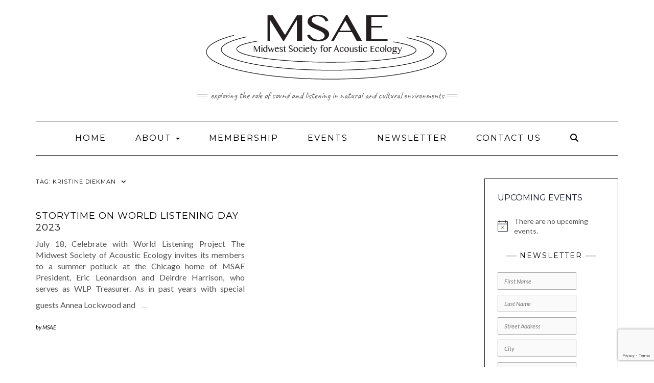

--- FILE ---
content_type: text/html; charset=utf-8
request_url: https://www.google.com/recaptcha/api2/anchor?ar=1&k=6LfHESIqAAAAAJrHumeld1CTSd7mbITTEmNUBbvU&co=aHR0cHM6Ly9td3NhZS5vcmc6NDQz&hl=en&v=PoyoqOPhxBO7pBk68S4YbpHZ&size=invisible&anchor-ms=20000&execute-ms=30000&cb=hf6bu3hx92do
body_size: 48430
content:
<!DOCTYPE HTML><html dir="ltr" lang="en"><head><meta http-equiv="Content-Type" content="text/html; charset=UTF-8">
<meta http-equiv="X-UA-Compatible" content="IE=edge">
<title>reCAPTCHA</title>
<style type="text/css">
/* cyrillic-ext */
@font-face {
  font-family: 'Roboto';
  font-style: normal;
  font-weight: 400;
  font-stretch: 100%;
  src: url(//fonts.gstatic.com/s/roboto/v48/KFO7CnqEu92Fr1ME7kSn66aGLdTylUAMa3GUBHMdazTgWw.woff2) format('woff2');
  unicode-range: U+0460-052F, U+1C80-1C8A, U+20B4, U+2DE0-2DFF, U+A640-A69F, U+FE2E-FE2F;
}
/* cyrillic */
@font-face {
  font-family: 'Roboto';
  font-style: normal;
  font-weight: 400;
  font-stretch: 100%;
  src: url(//fonts.gstatic.com/s/roboto/v48/KFO7CnqEu92Fr1ME7kSn66aGLdTylUAMa3iUBHMdazTgWw.woff2) format('woff2');
  unicode-range: U+0301, U+0400-045F, U+0490-0491, U+04B0-04B1, U+2116;
}
/* greek-ext */
@font-face {
  font-family: 'Roboto';
  font-style: normal;
  font-weight: 400;
  font-stretch: 100%;
  src: url(//fonts.gstatic.com/s/roboto/v48/KFO7CnqEu92Fr1ME7kSn66aGLdTylUAMa3CUBHMdazTgWw.woff2) format('woff2');
  unicode-range: U+1F00-1FFF;
}
/* greek */
@font-face {
  font-family: 'Roboto';
  font-style: normal;
  font-weight: 400;
  font-stretch: 100%;
  src: url(//fonts.gstatic.com/s/roboto/v48/KFO7CnqEu92Fr1ME7kSn66aGLdTylUAMa3-UBHMdazTgWw.woff2) format('woff2');
  unicode-range: U+0370-0377, U+037A-037F, U+0384-038A, U+038C, U+038E-03A1, U+03A3-03FF;
}
/* math */
@font-face {
  font-family: 'Roboto';
  font-style: normal;
  font-weight: 400;
  font-stretch: 100%;
  src: url(//fonts.gstatic.com/s/roboto/v48/KFO7CnqEu92Fr1ME7kSn66aGLdTylUAMawCUBHMdazTgWw.woff2) format('woff2');
  unicode-range: U+0302-0303, U+0305, U+0307-0308, U+0310, U+0312, U+0315, U+031A, U+0326-0327, U+032C, U+032F-0330, U+0332-0333, U+0338, U+033A, U+0346, U+034D, U+0391-03A1, U+03A3-03A9, U+03B1-03C9, U+03D1, U+03D5-03D6, U+03F0-03F1, U+03F4-03F5, U+2016-2017, U+2034-2038, U+203C, U+2040, U+2043, U+2047, U+2050, U+2057, U+205F, U+2070-2071, U+2074-208E, U+2090-209C, U+20D0-20DC, U+20E1, U+20E5-20EF, U+2100-2112, U+2114-2115, U+2117-2121, U+2123-214F, U+2190, U+2192, U+2194-21AE, U+21B0-21E5, U+21F1-21F2, U+21F4-2211, U+2213-2214, U+2216-22FF, U+2308-230B, U+2310, U+2319, U+231C-2321, U+2336-237A, U+237C, U+2395, U+239B-23B7, U+23D0, U+23DC-23E1, U+2474-2475, U+25AF, U+25B3, U+25B7, U+25BD, U+25C1, U+25CA, U+25CC, U+25FB, U+266D-266F, U+27C0-27FF, U+2900-2AFF, U+2B0E-2B11, U+2B30-2B4C, U+2BFE, U+3030, U+FF5B, U+FF5D, U+1D400-1D7FF, U+1EE00-1EEFF;
}
/* symbols */
@font-face {
  font-family: 'Roboto';
  font-style: normal;
  font-weight: 400;
  font-stretch: 100%;
  src: url(//fonts.gstatic.com/s/roboto/v48/KFO7CnqEu92Fr1ME7kSn66aGLdTylUAMaxKUBHMdazTgWw.woff2) format('woff2');
  unicode-range: U+0001-000C, U+000E-001F, U+007F-009F, U+20DD-20E0, U+20E2-20E4, U+2150-218F, U+2190, U+2192, U+2194-2199, U+21AF, U+21E6-21F0, U+21F3, U+2218-2219, U+2299, U+22C4-22C6, U+2300-243F, U+2440-244A, U+2460-24FF, U+25A0-27BF, U+2800-28FF, U+2921-2922, U+2981, U+29BF, U+29EB, U+2B00-2BFF, U+4DC0-4DFF, U+FFF9-FFFB, U+10140-1018E, U+10190-1019C, U+101A0, U+101D0-101FD, U+102E0-102FB, U+10E60-10E7E, U+1D2C0-1D2D3, U+1D2E0-1D37F, U+1F000-1F0FF, U+1F100-1F1AD, U+1F1E6-1F1FF, U+1F30D-1F30F, U+1F315, U+1F31C, U+1F31E, U+1F320-1F32C, U+1F336, U+1F378, U+1F37D, U+1F382, U+1F393-1F39F, U+1F3A7-1F3A8, U+1F3AC-1F3AF, U+1F3C2, U+1F3C4-1F3C6, U+1F3CA-1F3CE, U+1F3D4-1F3E0, U+1F3ED, U+1F3F1-1F3F3, U+1F3F5-1F3F7, U+1F408, U+1F415, U+1F41F, U+1F426, U+1F43F, U+1F441-1F442, U+1F444, U+1F446-1F449, U+1F44C-1F44E, U+1F453, U+1F46A, U+1F47D, U+1F4A3, U+1F4B0, U+1F4B3, U+1F4B9, U+1F4BB, U+1F4BF, U+1F4C8-1F4CB, U+1F4D6, U+1F4DA, U+1F4DF, U+1F4E3-1F4E6, U+1F4EA-1F4ED, U+1F4F7, U+1F4F9-1F4FB, U+1F4FD-1F4FE, U+1F503, U+1F507-1F50B, U+1F50D, U+1F512-1F513, U+1F53E-1F54A, U+1F54F-1F5FA, U+1F610, U+1F650-1F67F, U+1F687, U+1F68D, U+1F691, U+1F694, U+1F698, U+1F6AD, U+1F6B2, U+1F6B9-1F6BA, U+1F6BC, U+1F6C6-1F6CF, U+1F6D3-1F6D7, U+1F6E0-1F6EA, U+1F6F0-1F6F3, U+1F6F7-1F6FC, U+1F700-1F7FF, U+1F800-1F80B, U+1F810-1F847, U+1F850-1F859, U+1F860-1F887, U+1F890-1F8AD, U+1F8B0-1F8BB, U+1F8C0-1F8C1, U+1F900-1F90B, U+1F93B, U+1F946, U+1F984, U+1F996, U+1F9E9, U+1FA00-1FA6F, U+1FA70-1FA7C, U+1FA80-1FA89, U+1FA8F-1FAC6, U+1FACE-1FADC, U+1FADF-1FAE9, U+1FAF0-1FAF8, U+1FB00-1FBFF;
}
/* vietnamese */
@font-face {
  font-family: 'Roboto';
  font-style: normal;
  font-weight: 400;
  font-stretch: 100%;
  src: url(//fonts.gstatic.com/s/roboto/v48/KFO7CnqEu92Fr1ME7kSn66aGLdTylUAMa3OUBHMdazTgWw.woff2) format('woff2');
  unicode-range: U+0102-0103, U+0110-0111, U+0128-0129, U+0168-0169, U+01A0-01A1, U+01AF-01B0, U+0300-0301, U+0303-0304, U+0308-0309, U+0323, U+0329, U+1EA0-1EF9, U+20AB;
}
/* latin-ext */
@font-face {
  font-family: 'Roboto';
  font-style: normal;
  font-weight: 400;
  font-stretch: 100%;
  src: url(//fonts.gstatic.com/s/roboto/v48/KFO7CnqEu92Fr1ME7kSn66aGLdTylUAMa3KUBHMdazTgWw.woff2) format('woff2');
  unicode-range: U+0100-02BA, U+02BD-02C5, U+02C7-02CC, U+02CE-02D7, U+02DD-02FF, U+0304, U+0308, U+0329, U+1D00-1DBF, U+1E00-1E9F, U+1EF2-1EFF, U+2020, U+20A0-20AB, U+20AD-20C0, U+2113, U+2C60-2C7F, U+A720-A7FF;
}
/* latin */
@font-face {
  font-family: 'Roboto';
  font-style: normal;
  font-weight: 400;
  font-stretch: 100%;
  src: url(//fonts.gstatic.com/s/roboto/v48/KFO7CnqEu92Fr1ME7kSn66aGLdTylUAMa3yUBHMdazQ.woff2) format('woff2');
  unicode-range: U+0000-00FF, U+0131, U+0152-0153, U+02BB-02BC, U+02C6, U+02DA, U+02DC, U+0304, U+0308, U+0329, U+2000-206F, U+20AC, U+2122, U+2191, U+2193, U+2212, U+2215, U+FEFF, U+FFFD;
}
/* cyrillic-ext */
@font-face {
  font-family: 'Roboto';
  font-style: normal;
  font-weight: 500;
  font-stretch: 100%;
  src: url(//fonts.gstatic.com/s/roboto/v48/KFO7CnqEu92Fr1ME7kSn66aGLdTylUAMa3GUBHMdazTgWw.woff2) format('woff2');
  unicode-range: U+0460-052F, U+1C80-1C8A, U+20B4, U+2DE0-2DFF, U+A640-A69F, U+FE2E-FE2F;
}
/* cyrillic */
@font-face {
  font-family: 'Roboto';
  font-style: normal;
  font-weight: 500;
  font-stretch: 100%;
  src: url(//fonts.gstatic.com/s/roboto/v48/KFO7CnqEu92Fr1ME7kSn66aGLdTylUAMa3iUBHMdazTgWw.woff2) format('woff2');
  unicode-range: U+0301, U+0400-045F, U+0490-0491, U+04B0-04B1, U+2116;
}
/* greek-ext */
@font-face {
  font-family: 'Roboto';
  font-style: normal;
  font-weight: 500;
  font-stretch: 100%;
  src: url(//fonts.gstatic.com/s/roboto/v48/KFO7CnqEu92Fr1ME7kSn66aGLdTylUAMa3CUBHMdazTgWw.woff2) format('woff2');
  unicode-range: U+1F00-1FFF;
}
/* greek */
@font-face {
  font-family: 'Roboto';
  font-style: normal;
  font-weight: 500;
  font-stretch: 100%;
  src: url(//fonts.gstatic.com/s/roboto/v48/KFO7CnqEu92Fr1ME7kSn66aGLdTylUAMa3-UBHMdazTgWw.woff2) format('woff2');
  unicode-range: U+0370-0377, U+037A-037F, U+0384-038A, U+038C, U+038E-03A1, U+03A3-03FF;
}
/* math */
@font-face {
  font-family: 'Roboto';
  font-style: normal;
  font-weight: 500;
  font-stretch: 100%;
  src: url(//fonts.gstatic.com/s/roboto/v48/KFO7CnqEu92Fr1ME7kSn66aGLdTylUAMawCUBHMdazTgWw.woff2) format('woff2');
  unicode-range: U+0302-0303, U+0305, U+0307-0308, U+0310, U+0312, U+0315, U+031A, U+0326-0327, U+032C, U+032F-0330, U+0332-0333, U+0338, U+033A, U+0346, U+034D, U+0391-03A1, U+03A3-03A9, U+03B1-03C9, U+03D1, U+03D5-03D6, U+03F0-03F1, U+03F4-03F5, U+2016-2017, U+2034-2038, U+203C, U+2040, U+2043, U+2047, U+2050, U+2057, U+205F, U+2070-2071, U+2074-208E, U+2090-209C, U+20D0-20DC, U+20E1, U+20E5-20EF, U+2100-2112, U+2114-2115, U+2117-2121, U+2123-214F, U+2190, U+2192, U+2194-21AE, U+21B0-21E5, U+21F1-21F2, U+21F4-2211, U+2213-2214, U+2216-22FF, U+2308-230B, U+2310, U+2319, U+231C-2321, U+2336-237A, U+237C, U+2395, U+239B-23B7, U+23D0, U+23DC-23E1, U+2474-2475, U+25AF, U+25B3, U+25B7, U+25BD, U+25C1, U+25CA, U+25CC, U+25FB, U+266D-266F, U+27C0-27FF, U+2900-2AFF, U+2B0E-2B11, U+2B30-2B4C, U+2BFE, U+3030, U+FF5B, U+FF5D, U+1D400-1D7FF, U+1EE00-1EEFF;
}
/* symbols */
@font-face {
  font-family: 'Roboto';
  font-style: normal;
  font-weight: 500;
  font-stretch: 100%;
  src: url(//fonts.gstatic.com/s/roboto/v48/KFO7CnqEu92Fr1ME7kSn66aGLdTylUAMaxKUBHMdazTgWw.woff2) format('woff2');
  unicode-range: U+0001-000C, U+000E-001F, U+007F-009F, U+20DD-20E0, U+20E2-20E4, U+2150-218F, U+2190, U+2192, U+2194-2199, U+21AF, U+21E6-21F0, U+21F3, U+2218-2219, U+2299, U+22C4-22C6, U+2300-243F, U+2440-244A, U+2460-24FF, U+25A0-27BF, U+2800-28FF, U+2921-2922, U+2981, U+29BF, U+29EB, U+2B00-2BFF, U+4DC0-4DFF, U+FFF9-FFFB, U+10140-1018E, U+10190-1019C, U+101A0, U+101D0-101FD, U+102E0-102FB, U+10E60-10E7E, U+1D2C0-1D2D3, U+1D2E0-1D37F, U+1F000-1F0FF, U+1F100-1F1AD, U+1F1E6-1F1FF, U+1F30D-1F30F, U+1F315, U+1F31C, U+1F31E, U+1F320-1F32C, U+1F336, U+1F378, U+1F37D, U+1F382, U+1F393-1F39F, U+1F3A7-1F3A8, U+1F3AC-1F3AF, U+1F3C2, U+1F3C4-1F3C6, U+1F3CA-1F3CE, U+1F3D4-1F3E0, U+1F3ED, U+1F3F1-1F3F3, U+1F3F5-1F3F7, U+1F408, U+1F415, U+1F41F, U+1F426, U+1F43F, U+1F441-1F442, U+1F444, U+1F446-1F449, U+1F44C-1F44E, U+1F453, U+1F46A, U+1F47D, U+1F4A3, U+1F4B0, U+1F4B3, U+1F4B9, U+1F4BB, U+1F4BF, U+1F4C8-1F4CB, U+1F4D6, U+1F4DA, U+1F4DF, U+1F4E3-1F4E6, U+1F4EA-1F4ED, U+1F4F7, U+1F4F9-1F4FB, U+1F4FD-1F4FE, U+1F503, U+1F507-1F50B, U+1F50D, U+1F512-1F513, U+1F53E-1F54A, U+1F54F-1F5FA, U+1F610, U+1F650-1F67F, U+1F687, U+1F68D, U+1F691, U+1F694, U+1F698, U+1F6AD, U+1F6B2, U+1F6B9-1F6BA, U+1F6BC, U+1F6C6-1F6CF, U+1F6D3-1F6D7, U+1F6E0-1F6EA, U+1F6F0-1F6F3, U+1F6F7-1F6FC, U+1F700-1F7FF, U+1F800-1F80B, U+1F810-1F847, U+1F850-1F859, U+1F860-1F887, U+1F890-1F8AD, U+1F8B0-1F8BB, U+1F8C0-1F8C1, U+1F900-1F90B, U+1F93B, U+1F946, U+1F984, U+1F996, U+1F9E9, U+1FA00-1FA6F, U+1FA70-1FA7C, U+1FA80-1FA89, U+1FA8F-1FAC6, U+1FACE-1FADC, U+1FADF-1FAE9, U+1FAF0-1FAF8, U+1FB00-1FBFF;
}
/* vietnamese */
@font-face {
  font-family: 'Roboto';
  font-style: normal;
  font-weight: 500;
  font-stretch: 100%;
  src: url(//fonts.gstatic.com/s/roboto/v48/KFO7CnqEu92Fr1ME7kSn66aGLdTylUAMa3OUBHMdazTgWw.woff2) format('woff2');
  unicode-range: U+0102-0103, U+0110-0111, U+0128-0129, U+0168-0169, U+01A0-01A1, U+01AF-01B0, U+0300-0301, U+0303-0304, U+0308-0309, U+0323, U+0329, U+1EA0-1EF9, U+20AB;
}
/* latin-ext */
@font-face {
  font-family: 'Roboto';
  font-style: normal;
  font-weight: 500;
  font-stretch: 100%;
  src: url(//fonts.gstatic.com/s/roboto/v48/KFO7CnqEu92Fr1ME7kSn66aGLdTylUAMa3KUBHMdazTgWw.woff2) format('woff2');
  unicode-range: U+0100-02BA, U+02BD-02C5, U+02C7-02CC, U+02CE-02D7, U+02DD-02FF, U+0304, U+0308, U+0329, U+1D00-1DBF, U+1E00-1E9F, U+1EF2-1EFF, U+2020, U+20A0-20AB, U+20AD-20C0, U+2113, U+2C60-2C7F, U+A720-A7FF;
}
/* latin */
@font-face {
  font-family: 'Roboto';
  font-style: normal;
  font-weight: 500;
  font-stretch: 100%;
  src: url(//fonts.gstatic.com/s/roboto/v48/KFO7CnqEu92Fr1ME7kSn66aGLdTylUAMa3yUBHMdazQ.woff2) format('woff2');
  unicode-range: U+0000-00FF, U+0131, U+0152-0153, U+02BB-02BC, U+02C6, U+02DA, U+02DC, U+0304, U+0308, U+0329, U+2000-206F, U+20AC, U+2122, U+2191, U+2193, U+2212, U+2215, U+FEFF, U+FFFD;
}
/* cyrillic-ext */
@font-face {
  font-family: 'Roboto';
  font-style: normal;
  font-weight: 900;
  font-stretch: 100%;
  src: url(//fonts.gstatic.com/s/roboto/v48/KFO7CnqEu92Fr1ME7kSn66aGLdTylUAMa3GUBHMdazTgWw.woff2) format('woff2');
  unicode-range: U+0460-052F, U+1C80-1C8A, U+20B4, U+2DE0-2DFF, U+A640-A69F, U+FE2E-FE2F;
}
/* cyrillic */
@font-face {
  font-family: 'Roboto';
  font-style: normal;
  font-weight: 900;
  font-stretch: 100%;
  src: url(//fonts.gstatic.com/s/roboto/v48/KFO7CnqEu92Fr1ME7kSn66aGLdTylUAMa3iUBHMdazTgWw.woff2) format('woff2');
  unicode-range: U+0301, U+0400-045F, U+0490-0491, U+04B0-04B1, U+2116;
}
/* greek-ext */
@font-face {
  font-family: 'Roboto';
  font-style: normal;
  font-weight: 900;
  font-stretch: 100%;
  src: url(//fonts.gstatic.com/s/roboto/v48/KFO7CnqEu92Fr1ME7kSn66aGLdTylUAMa3CUBHMdazTgWw.woff2) format('woff2');
  unicode-range: U+1F00-1FFF;
}
/* greek */
@font-face {
  font-family: 'Roboto';
  font-style: normal;
  font-weight: 900;
  font-stretch: 100%;
  src: url(//fonts.gstatic.com/s/roboto/v48/KFO7CnqEu92Fr1ME7kSn66aGLdTylUAMa3-UBHMdazTgWw.woff2) format('woff2');
  unicode-range: U+0370-0377, U+037A-037F, U+0384-038A, U+038C, U+038E-03A1, U+03A3-03FF;
}
/* math */
@font-face {
  font-family: 'Roboto';
  font-style: normal;
  font-weight: 900;
  font-stretch: 100%;
  src: url(//fonts.gstatic.com/s/roboto/v48/KFO7CnqEu92Fr1ME7kSn66aGLdTylUAMawCUBHMdazTgWw.woff2) format('woff2');
  unicode-range: U+0302-0303, U+0305, U+0307-0308, U+0310, U+0312, U+0315, U+031A, U+0326-0327, U+032C, U+032F-0330, U+0332-0333, U+0338, U+033A, U+0346, U+034D, U+0391-03A1, U+03A3-03A9, U+03B1-03C9, U+03D1, U+03D5-03D6, U+03F0-03F1, U+03F4-03F5, U+2016-2017, U+2034-2038, U+203C, U+2040, U+2043, U+2047, U+2050, U+2057, U+205F, U+2070-2071, U+2074-208E, U+2090-209C, U+20D0-20DC, U+20E1, U+20E5-20EF, U+2100-2112, U+2114-2115, U+2117-2121, U+2123-214F, U+2190, U+2192, U+2194-21AE, U+21B0-21E5, U+21F1-21F2, U+21F4-2211, U+2213-2214, U+2216-22FF, U+2308-230B, U+2310, U+2319, U+231C-2321, U+2336-237A, U+237C, U+2395, U+239B-23B7, U+23D0, U+23DC-23E1, U+2474-2475, U+25AF, U+25B3, U+25B7, U+25BD, U+25C1, U+25CA, U+25CC, U+25FB, U+266D-266F, U+27C0-27FF, U+2900-2AFF, U+2B0E-2B11, U+2B30-2B4C, U+2BFE, U+3030, U+FF5B, U+FF5D, U+1D400-1D7FF, U+1EE00-1EEFF;
}
/* symbols */
@font-face {
  font-family: 'Roboto';
  font-style: normal;
  font-weight: 900;
  font-stretch: 100%;
  src: url(//fonts.gstatic.com/s/roboto/v48/KFO7CnqEu92Fr1ME7kSn66aGLdTylUAMaxKUBHMdazTgWw.woff2) format('woff2');
  unicode-range: U+0001-000C, U+000E-001F, U+007F-009F, U+20DD-20E0, U+20E2-20E4, U+2150-218F, U+2190, U+2192, U+2194-2199, U+21AF, U+21E6-21F0, U+21F3, U+2218-2219, U+2299, U+22C4-22C6, U+2300-243F, U+2440-244A, U+2460-24FF, U+25A0-27BF, U+2800-28FF, U+2921-2922, U+2981, U+29BF, U+29EB, U+2B00-2BFF, U+4DC0-4DFF, U+FFF9-FFFB, U+10140-1018E, U+10190-1019C, U+101A0, U+101D0-101FD, U+102E0-102FB, U+10E60-10E7E, U+1D2C0-1D2D3, U+1D2E0-1D37F, U+1F000-1F0FF, U+1F100-1F1AD, U+1F1E6-1F1FF, U+1F30D-1F30F, U+1F315, U+1F31C, U+1F31E, U+1F320-1F32C, U+1F336, U+1F378, U+1F37D, U+1F382, U+1F393-1F39F, U+1F3A7-1F3A8, U+1F3AC-1F3AF, U+1F3C2, U+1F3C4-1F3C6, U+1F3CA-1F3CE, U+1F3D4-1F3E0, U+1F3ED, U+1F3F1-1F3F3, U+1F3F5-1F3F7, U+1F408, U+1F415, U+1F41F, U+1F426, U+1F43F, U+1F441-1F442, U+1F444, U+1F446-1F449, U+1F44C-1F44E, U+1F453, U+1F46A, U+1F47D, U+1F4A3, U+1F4B0, U+1F4B3, U+1F4B9, U+1F4BB, U+1F4BF, U+1F4C8-1F4CB, U+1F4D6, U+1F4DA, U+1F4DF, U+1F4E3-1F4E6, U+1F4EA-1F4ED, U+1F4F7, U+1F4F9-1F4FB, U+1F4FD-1F4FE, U+1F503, U+1F507-1F50B, U+1F50D, U+1F512-1F513, U+1F53E-1F54A, U+1F54F-1F5FA, U+1F610, U+1F650-1F67F, U+1F687, U+1F68D, U+1F691, U+1F694, U+1F698, U+1F6AD, U+1F6B2, U+1F6B9-1F6BA, U+1F6BC, U+1F6C6-1F6CF, U+1F6D3-1F6D7, U+1F6E0-1F6EA, U+1F6F0-1F6F3, U+1F6F7-1F6FC, U+1F700-1F7FF, U+1F800-1F80B, U+1F810-1F847, U+1F850-1F859, U+1F860-1F887, U+1F890-1F8AD, U+1F8B0-1F8BB, U+1F8C0-1F8C1, U+1F900-1F90B, U+1F93B, U+1F946, U+1F984, U+1F996, U+1F9E9, U+1FA00-1FA6F, U+1FA70-1FA7C, U+1FA80-1FA89, U+1FA8F-1FAC6, U+1FACE-1FADC, U+1FADF-1FAE9, U+1FAF0-1FAF8, U+1FB00-1FBFF;
}
/* vietnamese */
@font-face {
  font-family: 'Roboto';
  font-style: normal;
  font-weight: 900;
  font-stretch: 100%;
  src: url(//fonts.gstatic.com/s/roboto/v48/KFO7CnqEu92Fr1ME7kSn66aGLdTylUAMa3OUBHMdazTgWw.woff2) format('woff2');
  unicode-range: U+0102-0103, U+0110-0111, U+0128-0129, U+0168-0169, U+01A0-01A1, U+01AF-01B0, U+0300-0301, U+0303-0304, U+0308-0309, U+0323, U+0329, U+1EA0-1EF9, U+20AB;
}
/* latin-ext */
@font-face {
  font-family: 'Roboto';
  font-style: normal;
  font-weight: 900;
  font-stretch: 100%;
  src: url(//fonts.gstatic.com/s/roboto/v48/KFO7CnqEu92Fr1ME7kSn66aGLdTylUAMa3KUBHMdazTgWw.woff2) format('woff2');
  unicode-range: U+0100-02BA, U+02BD-02C5, U+02C7-02CC, U+02CE-02D7, U+02DD-02FF, U+0304, U+0308, U+0329, U+1D00-1DBF, U+1E00-1E9F, U+1EF2-1EFF, U+2020, U+20A0-20AB, U+20AD-20C0, U+2113, U+2C60-2C7F, U+A720-A7FF;
}
/* latin */
@font-face {
  font-family: 'Roboto';
  font-style: normal;
  font-weight: 900;
  font-stretch: 100%;
  src: url(//fonts.gstatic.com/s/roboto/v48/KFO7CnqEu92Fr1ME7kSn66aGLdTylUAMa3yUBHMdazQ.woff2) format('woff2');
  unicode-range: U+0000-00FF, U+0131, U+0152-0153, U+02BB-02BC, U+02C6, U+02DA, U+02DC, U+0304, U+0308, U+0329, U+2000-206F, U+20AC, U+2122, U+2191, U+2193, U+2212, U+2215, U+FEFF, U+FFFD;
}

</style>
<link rel="stylesheet" type="text/css" href="https://www.gstatic.com/recaptcha/releases/PoyoqOPhxBO7pBk68S4YbpHZ/styles__ltr.css">
<script nonce="Glqk77tI5SQxy6MD-wEibQ" type="text/javascript">window['__recaptcha_api'] = 'https://www.google.com/recaptcha/api2/';</script>
<script type="text/javascript" src="https://www.gstatic.com/recaptcha/releases/PoyoqOPhxBO7pBk68S4YbpHZ/recaptcha__en.js" nonce="Glqk77tI5SQxy6MD-wEibQ">
      
    </script></head>
<body><div id="rc-anchor-alert" class="rc-anchor-alert"></div>
<input type="hidden" id="recaptcha-token" value="[base64]">
<script type="text/javascript" nonce="Glqk77tI5SQxy6MD-wEibQ">
      recaptcha.anchor.Main.init("[\x22ainput\x22,[\x22bgdata\x22,\x22\x22,\[base64]/[base64]/bmV3IFpbdF0obVswXSk6Sz09Mj9uZXcgWlt0XShtWzBdLG1bMV0pOks9PTM/bmV3IFpbdF0obVswXSxtWzFdLG1bMl0pOks9PTQ/[base64]/[base64]/[base64]/[base64]/[base64]/[base64]/[base64]/[base64]/[base64]/[base64]/[base64]/[base64]/[base64]/[base64]\\u003d\\u003d\x22,\[base64]\\u003d\\u003d\x22,\x22wrfCj8OdWcO4ZT3CvMOPw5dFw7/DkcKfYsOcw63Dn8OwwpAbw6DCtcOxIEvDtGIJwofDl8OJdlZ9fcO8P1PDv8K5wpxiw6XDrMO3wo4YwrLDum9cw6NEwqQxwokUcjDCnF3Cr27CgXjCh8OWWkzCqEFocMKaXB/CqsOEw4QuAgFvQWdHMsO0w5TCrcOyCUzDtzA2BG0SdVbCrS1kTDYxZzEUX8KAIF3DucOYFMK5wrvDq8KyYmsqcSbCgMO8UcK6w7vDi1PDok3Dn8OrwpTCkxxWHMKXwoDCpjvClE7CpMKtwpbDvMOUcUdLPm7DvHkVbjFgPcO7wr7CllxVZ3ZtVy/CrMKSUMOnRMOiLsKoB8OHwqlOFjHDlcOqDFrDocKbw6UcK8OLw65cwq/CgktEwqzDpHccAMOgfcODYsOEZEnCrXHDhh9BwqHDnSvCjlEkIUbDpcKNHcOcVRLDsnl0CMKhwo9iFAfCrSJkw4RSw67CpcOdwo13e1jChRHCnzYXw4nDgAk4wrHDvXt0woHCoH15w4bCiSUbwqIyw4kawqkZw4Npw6IyL8KkwrzDklvCocO0GMKKfcKWwq/[base64]/Djx8NIsO8QlsZw6HCpmzCqcOHC2XCvFtnw4FFwrvCpsKBwq/CrsKneyrCvE/Cq8K+w7TCgsO9WsOnw7gYwpPCmMK/IkQ1UzIwGcKXwqXCilHDnlTCkhEswo0ewoLClsOoLsKVGAHDln8Lb8OEwqDCtUx8bmktwoDClQh3w6BOUW3DnSbCnXEiGcKaw4HDpcKNw7o5M2DDoMOBwqTCksO/AsOZesO/f8KCw53DkFTDggDDscOxNcKALA3ClBN2IMOpwrUjEMObwqssE8K7w7BOwpBYOMOuwqDDtcKpSTchw7rDlsKvOyfDh1XCrMOeETXDjAhWLUpzw7nCnVLDniTDuQo3R1/DkBrChEx7Ziwjw5TDqsOEbn7Dh15ZKyhye8OfwpfDs1pVw503w7sSw587wrLCpcORbQbDv8KkwrgLwrXDrksgw5N8Q3kmdmLDv0LCrVwXw4sKfMOZKjEkw53CocOZwrXDqgsQB8Ocw78JQGsfwp/CjMKGwp/DssKRw63Co8OHw7PDg8KAXndnwpzCrDY/MRPDisOTKMObw7XDr8Ohw6sVw4LCicKJwr3CvMKNG37CrQFJw73CkWfClEHDkMOaw64XVsK8bMKxAXrCuTE2w6HCm8O4wo5jw4bDm8K/w4DDr0wmHcO4worCo8Kew6tNcMOKeFvCqcOOIxLDpcKTbMK/QG9WYlZ2w6sTWklxSsOMTsKTwqPCqMOWw4szZMK9dMKTABdALMKiw7zDjh/DulHDrSbChFxWNMKyZMOewoNRw7gmwrN0Li/CicKeXCHDr8KBWMKOwppHw41iBMKIwobCicOmwpbDvBHDo8Knw6DCm8KSUU/[base64]/[base64]/DkxsqwrNpS37CvGTDiy00woTDrMOkRCZQw5xqJmPCmcOHw7nCtTTDjgLDiDLCmsOqwqdiw54cw5HCv17Cn8KgQMKMw7cebltew4E+wppofX95QcK+w6hywqzDgC8RwqPCiUvCs2nCj2tOwqDCosKXw5fCpiEtwqJaw55XNsO4wqXCoMO8wpTCk8KzWnsqwoXCrMK4Ij/[base64]/CksKzwoNVw7APwoJ2w7nDlWXCvG/DqlnDk8KZw7HDmAZDwoR7Z8KFHMKaOsOewr3CkcO6ccKcwqsoF2BXesKYasO/[base64]/DhhUsw4/DpFN1w6TCrsO4woDDuMO8wr/CqQ/DiyJjw5TDjgfCvcK0EH4zw6/Dq8K9LnDCm8K9w7shVF3DuELDo8K0wrTCu0wqw6nCkkHCv8Orw5xXwpYVwrXDuCssIMKgw57Dj24FFcOhNsOyegDDhcOxeHbChcOAw7YbwrpTGBfDnsK8wrRlYcK8wrg5XMKXacOfM8OrEAlfw58+wphEw5/ClmrDtgvCpcOwwpXCocKmM8KIw7fCo03DmcOZbMOeUU8sDiEbH8OFwoLChxkxw7zChVzCiwfCmyB3wpLDh8Knw4FQHHR+w47CtXnDuMKPJWYWwroZecKbw6Zrwqogw4fCiW3DjlMBw5NiwpdOw5DDhcOnw7fDucKTw6kma8KLw6/CgibDjsOkf2bCk3jCm8OiNwDCvsK7RnTCncO/[base64]/DqENiwqpOFcKhE8Owwptad8OIMlwjw5rCgQDDtsK8wqISFsKMLw8RwpEGwpoPODzDviYvw5I3w5Naw5nCp0DCn39cwojDtwY+DlnCiGxXwpvCo03Dgk/Dg8KqWk4ow4vCpS7DuhLDu8KMw5XDkcKTw6x+w4RHPWHDvkBow7jCoMK2M8KOwrXCh8K8wrkAMcOBHsKmwooew4s6CkMoWA7DocOGw43DjgTCj2LCqBDDkXF8Z2MUdy3CmMKJSBMKw4XCo8O/[base64]/CqsOLW8KPEzgkwqpDQMKVO8KQw61rw6XCo8OuUzIHw7ocwqLCuDDDgsKnfcOrJxHDlcOXwrxzw54aw7/DtmfDrUtvwoYCKTjDshwOGMOmwpHDvldDw5bCnsOEHW8iw7LCkMOIw4TDvcOCCBxRwppXwobCryUsQA/DrUfCusOWwqPCixlUK8OdBMOPwqXDu3vCq1fDvcKtIU4zw7NiJV3DrsOnb8OLw7fDg03CkMKmw4E+a19+w47CpcOdwrl5w7XDtHjDoAfDqV4Qw6zDg8Kow6nDpsKkw7bCqTAEw4MLRsKhdzfCgWPCuXk7wqp3BEFDV8OvwqlTXWUWflbCli/[base64]/DmsK+wqJIVMKVBcOdwqzDlcKxw69Jdn1ww7xFw6XCtArDkCMXbSMPKFDDqMKVScKVwrtnE8OrRMKBURgaZ8K+DAMdwqROw7AyQcOuecOQwqjDuHvCkCsuQcKlw7fDpBwaXMKEKcOxUl8ew6rDlcO3P23DnMKrw6oUUG7DhcKYwqtPA8O/dw/[base64]/ChcO0wqLCr8KEwqjDrQQ5wpDCqHnCkMKGwogSQSDDksOqwr/CoMKDwpJjwpbDjTAiVmrDrBfCoUwKaGHCpgouwoPCgy4wB8O7LVdnVcKDwo/Dp8Oqw4zDuBwqZ8K7VsKvLcKFwoAKdMKaXcKKw7vDsh/DtsOvwopcwoDCumY1MFbCscOowpZ8HUchw6N+w7EFesKZw4XDgFkSw7oAFQ3DqcO8w49Ow4LCgMK0Q8K+Xg19MilcQcOUwo3Co8OoWxJAw78dw4zDgMOGw5Bpw5jDsicIw6PCnBfCp2vCm8KMwqkUwr/CvcOdwpM5w4vClcOhw53DgcOQa8Kpc2zDrWEDwrrCtsK/wqRJwrjDosOFw7IgEibDusO1w5MWwophworCsC51w4wywqvDvGNdwph+MH/ClcKKw5hXEy0rw7DCusOULw0KDMKIwog7w4xzKwRIaMOLwoscM1h4ZjEPw6BBXcODwr9/wpwyw4bCg8Kjw4NrEMKHYkDDt8OGw5LCnMKtw6AYE8OVQ8KMw5/CuhQzDcKSwrTCqcKhw4Ynw5HChgsVI8KpV3EnLcOrw7oCJMO+UMO4FHrCmC5cF8KqCSPDnsOQVBzCtsK9w5PDosKmLMOjwo7Dj33CusOawqHDjSXDv3rCkMOAJcKgw4YiFyhrwowfKxEyw6zCs8Kqw4nDncK+wpbCn8Kswo1RPcOBw6TCicO/w5UJTC3Dq2s2CG4ew4Ixw6VqwqHCqHPDpGUETg3Dj8OcYmHCjy7DmMK/IB3CmcK2w7fCpsKAAmJsLl5sIcKJw641AjrCjiwOw5LDoHsLw48JwpHCs8KnIcOywpLDgMKNOCrCjMOvBsONwohkwq7DiMKMI2vDnm82w57DiQ4hUMK/D2kww4vDkcOcwojDiMKkJFjCvDELe8O/[base64]/CqcKXWxheETvDnWvDrsKKw4dtVGItw6DDmDQFdXjCrmfDkzMIVxrCm8KlSsOwFhNIwq1KF8K2w5s+e1QLbMORw7rCpcKJCihcw4rDvcK0GXILV8OvLsOQLHjDjmdxwq/Dj8OYw4gBCyjCkcKdYsKrQEnCuxvCgcKsegs9RD7CpcODwr0uw5JRP8KVdsKNwq3CvsOoPU1Vwq1DSsOgPMOvw73CqGhsIcKTwrowETw6V8O8w67CkzTDh8OEw7DDgsKLw53Cm8O8M8KVTxwRWXTCrcK+wrsmbsOJw67CtT7CvMO6w5/Dk8KXw5bDqsOgw7DCr8Kaw5IQw6xrw6jCicKdcVLDiMK0Ew55w4gWKwI2w6fDqV7CumHDh8K4w68KX2TCnzNwwofCrn3Cp8K3NsKnIcKzIgjDmsKNXW/CmkgfeMOuVcOrw4Fiw51JA3Jxwo1TwqgWbMOmDcKXwqR7F8ORwpvCisK6Ly9ww6cvw4/Csix1w77DoMKzHxvDkMKBwoQYGcOuVsKTwpTDl8O2IsOkTi9fwqxrfcKSbcKkw5zChQRjwoBqGDt0wqLDp8KBCsOTw4Qdw7zDh8OwwpzDlWMCacKdc8O/JT/DgVXCrcKTwoXDo8K6wpXDjcOoHHtjwrV9UxxgXcOCVybCgMOLVsKuUcKnw5/Cq2zDtxkzwpx8w59Mwr/[base64]/CrsKwwoPCjMKsCGMow6EQwp19WT5wR8KsVQTDkcORw7HCn8KkwrLDjsKfwprDojbCjsOAPwDChCQzNkhnwqHDp8O8BMKpGsKJDVnDqsKqw7sJSMKtYHQoUcKyYsOjVlnCrEbDu8OowobDrcOyY8Oawq/DlMKaw6PDnmodw7sYw6QyPG06Uj1Hw7/DpWLCn3bCmBTCvzfDgWjDmhPDn8Oow6wAKRHCv29DOcKlwqkjwqPCrsKCwqM/w6ANOMODO8KVwrFHAsK9wpfCuMKowrFMw593w5IFwpZWEcOuwp1MNC7CiEN3w6TDsR3DgMOXwqwuCnnCuyFcwos+wqANFsO+dsKmwoEaw54Uw5d2woZSU2fDhg7CvQHDjFtUw4/[base64]/w4hrw7UgVBt2LMKCw7wZW8OQw4zDh8Oaw4AFGRXCt8OMD8Oww77DlWnDhWtSwp8jwpk/wp8XEsOxWsKXw588XUHDqWjCpGjCkMK+VSVmRjEZw4bDlmx8M8Kpw4dUwqUnwrXCjVnDvcOKcMKhecOTeMO7w48Cw5sccFNDKXJ6wpgPw6Uew7kcVx/DjcKNasOAw5AMwpvCksKTw5XCmFoVwrzCjcK1C8KQwq/ChsOrAH7Cll/Dk8O6wrHDrcOIbMOWET3ChcKIwqjDpynChcOfMg7CvsK7bmk8w7M+w4fDpmjDu0LDksKpw5g8AVLDlUHDtsO+U8OeUMK2VMO7ZXPDjGxAw4FvX8O/[base64]/CphDCncO5w6MKw53DjnhnVTzCkMOOI8O8wroKfBzCk8KADmQ/wr86f2InMkYsw7nCgcO/wpRfwrbCmMOdM8OuLsKZKgHDv8KyEsODPsOBw7ZUQWHCicOrH8KTAMK4wqJTHBR/[base64]/CrMKcw4A6woTDq8KONMKzAcKSMxxQwqR2DCjDkMK4EUlJw4vCv8KFZsO1FBHCrWzCmgQKa8Ksb8K6VsOwCMKIR8Oxb8O3w5LCnDPCtUXDgMOdPl3Cs1jCqsKWScKrwofDsMO1w6F6w4HCuGITGUHCusKIw7vDqTfDlMKqwrQfMMK/HcOtS8Kew41qw43ClGDDt0bDonjDjR3DpQrDtsOkw7Bow7TCicOhwrlIwrpswoQ/woESw5XDpcKhST7DixjCpibCp8OsdMOyQsKBEcOVacOAIMKpNBx2TQ/Cn8KAOcO1woU0GjYGOMOpwr9iI8OkOsOZTsOhwpTDkMO/wqcuecOCPCXCrWPCpkzCr2vCg0hbwq0DRncwScKqwr/DmWLDmCI5w47CqlvDi8OJdMKEw7N8woDDvsKGwoUSwqXCp8KYw7l2w61CwqbDvsOlw4fCkxzDmErChMO2LynCk8KbKcOLwq/[base64]/DpmvCgjrChXDDuMKhESrDqMO+N8KvacOWLXtTw5nCq2/DlgAfw6HDlMOow4dsM8KlAw9/[base64]/w50XWVfCv8Ksw7JAwqRzZzjCt8OwQ1PCgzEiwpzCh8KrVQHDizkowoHCpcKnw57DsMKCwpMkwqp4NGkVAsOWw7TDqhTCvnFgWy/DuMOEXMOZwpbDu8K0w6rCgsKLw7DDighnwp5LCsKKSsOaw7zCmW4CwrklZ8KCEsOuw5zDrsOvwoV9GcKHwoQUI8KFdwldw6zDsMOIwqfDryQ4YW5sfMKIwoPDlztSwqM0dsOwwq9IXMOyw4TCpEJbwp8Swqx/wqUnwp/CtmTCuMK5AFnDvGrDncOkPEHCj8KLYiPChMOtREARw5nDqHvDucOYZ8KdRhfDoMKKw6DDlcOBwoPDpwQQfH0YacKtEUl7wpBPXsOIwrpPNFZPw6XCvU4lejZ3wrbCncO6XMOawrIUw4Z4w4Mmwq/DnGxXFjRbLC51GDXCgsOsWR0tDkrCpkTChgLDmsKKJQBXOkl0R8OdwrLCnwVfZkM5w5TCtcK9JMKow5xXd8OpYQU2PVHDv8KoAhfDlj9nd8O7w4nCncKsTcKbIcOBcgvDhsOZw4TChwXDmzl7WsO9w7jDlsOJw4Ydw4Atw6DCnx/[base64]/PSFHLDUTwprCqGvDlX4PPkvDmMKtImfDlcKpei3CoFEkbsKpWRDDjcKBwovDrx00d8KPfcOuwoMTwrLCvcOCeB0fwrnCocO3wpICcCnCvcKiw5RRw6HChMOPJMOvUj9OwqHCu8OIwrF9wpvCn0zDgBwQbcKzwqsnPm0lEMKLUcOewpLCi8Kcw6DDqsK7w61qwofCrcO/G8OYCMO0bB3CicOSwqNYwogMwpAZWhDCvTLCsjt1P8KcTU/DmsKGD8K+RHrCusOHGsKjdkHDosO+WTrDqEHDoMOnTcKQMjvCh8KARjxNLW9SAcOqBSpJw4EWRsO6w7hVw7DDgVtIwoDDl8K+wprDj8OBNcKbeDk6ERUwKQzDqMO6ZWRWCsKwR1rCssONw43DpnAxwrvClMO0Xh4BwrEtH8K5U8Kgai/CssKhwqY2NEfDvsOHLMK2w5A8wpDDkirCnhjDsCFaw74RwojCj8O3wp42L2rDmsOgwprDpDRXw5LDvcKNLcKIw57DqDzDo8Okw5TCj8KowrvCicO4wpfDjVnDvsOaw41LShdhwrnCs8OKw4PDmy0BIhXCi1hEX8KRIsOnw5rDuMK8wqxJwodAF8KeV3fCiDnDgF/[base64]/CgGxVwppYKzYwN8KTasKwHQ9RADl9EsK4wq3DizvDnsOpw7/Dm2nCscKvwpcyMmfCo8K7OsKwTHd8w70swpnCusKHwo/Cq8Kow4tTT8OOw75gd8ODMF9lcErCgl3CsRDCtcKuwp/CrcKFwq/CiixnL8OUQwrCssKKwq1XZFjDqWDCoHjCvMKJw5XDj8KowqBLDGXCii7CnRtvLMKNwoHDpHbDu1jCuj5tGMOlw6kecglVFMKYwohPw77CqsOEwoZAw7zDhnogwqTCvU/[base64]/CiMO/SMKELAfDqElgwrx3w47CscK5wrzClsKwS8KCw4x5wpMnwqjChMKDVhtnG35fwostwoAPwovDusKnwojClijDmELDlcKHFy3CncK0b8OoVcODcMKGeXjDu8OQwpZiwr/DnDE0PC3Cs8OVw7E1ScOAdmnCpQ3DilIywoVxQy9WwrI/b8OVEUrCsAvCi8OLw7Zww4Ynw7rCpnzDpsKvwr94wqNSwrNUw700RXrCk8KgwoUyHsK/[base64]/[base64]/CocO1HSp2TMOTeg9zwo83w6HCusO+EcK2GMKCeQp+wqvCi3ctIcK6woDChMKbCsKSw4jCjcOxfmomCMOcAMOQwofCl2/Dg8KBVnLCrsOOEDvDisOrSj53wrQfwqIswrbCllPDq8OQw6o8XsOjS8OVOsK3WcKuWcOGY8OmEsKcwpsAw5ImwrE2wrt3V8K9REHCiMK8ZHYCQlsMOsORb8KGQMK3wo1oQXbDvlzDpFvDscOOw7BWZzbDncKLwrnCjMOKwrrClMObw4oiRsKzZ00AwpvDkcKxdA/ChgI2b8Kpem3CvMKqw5VuD8KKwotfw7LDosKrPzo7w6LCr8KHK1QHw4fDiwDDr3PDisOYLMOLYClXw7XDuyTDiiTDkW9Tw6kLa8OBwrnDvEscwqRlwooieMO2wpkkPiTDugzDrMK5wp5eI8KSw5VIwrFowrxDw7R+wrg6w6/[base64]/CsgvDrMO9cTzCisO0bG3Dq8OvLkxAD8KLecKlwqjDv8Ogw5vDrR0hCVfDh8KawpFcw4XDhmjCscKfw63DmcOPwr0Ww7vDoMKSZCzDlgdtND/[base64]/DgMOIwprDmMOjT8OpwqfCpFUVcBzCoAvDvStHP8KEw7nDjQrDoiU6ScOzw7hpwp9GAT7CjFtqRcKSw4fDmMOow5kUKMK6JcKIwq98wod/w7LDqcKIwrteRGbCn8KOwq0iwqUqO8K4csKQw7vDgjV4a8OiAcOxw6nDgsOpFwR2w7zCnhnDowTDjgU7NRA7OhfDqcOMNTI7wpXCgkvCpXbClsK5w5nDjMK2dmzCiw/Ch2BpaljDun7CihXDv8OYTCvCpsKiw6jDkCNXw6lbwrHCrhzClsORFMOKw7vCocOiw7jCi1Z4w6DDmytIw7bCkMOowpTCpktVwr3CjSDDvsKzLcO0w4LCthA0w7tgfEvDhMKYwoIZw6M/WmVhw53Ds2R4wphUw5XDsgYDZA1Hw6cgw4rCiX0Owqpnw6HDlwvDk8O0K8Krw7XDjsOQJ8Krw44OW8KDwpkrwrYXw7nDicKcHy06w6rDh8Olwq9Iw6TCqTTCgMKPGn/DriFDwoTCi8K6w7RKw7B+RMK6PCJ3ITVWHcKiR8KRwrtpDhbCicO/UkrClsOBwqPDtMK8w40iT8KbBMOxEsOfdkw2w78HEQfCgsK4w55Jw703fAJrwoXDoxjDosKZw4JOwoJcYMOiI8KDwro3w54DwrzDhD7Dr8KUFQ5DwozDsD3Dn3fCrnHDtE/Dkj/CocO+wrd3KMOMF1xvI8Kof8KzGTh1IgXCgQ/CtMOTw6LCngd4wpI4Y1A/wpEWwp4Qwo7Csn/CsXUZw4QMaXDCn8OTw6nCv8O+cnpnf8KJMmE/w4NGZ8KNRcORJ8K+w7ZZw5fDisK7w7l2w41VRsKiw6bCu3XDrjl6w5nCvcOiHcKRwoh1K0/Clg7CqMKKHMO2BsKcMRrCjnc5DMKrw6DCu8OywohBw5nCkMKDDsO1F3JlBcKAFBxHXXLCtcKDw597wqbDu1vCqcKdV8K2w4M+fMKpw4XCpMKZGxrDlhrDsMK3V8O1wpLDsTnCjHERAMOudMKNwpnDiRbDosK1wr/Co8KjwqUAJzjCuMOMRUoZaMKnwrUqw7gkwqTDo1dfwrwrwpPCuy8OUGI9N33CjsO0eMK7YDE0w790MMO6woMkdsKCwpMbw47CnFMsQMK4FF4yFsOYdi7CpVfCm8OsYA/ClwN7wqINWDovwpPClFXCs0kKOWUuw4rDuwRrwrJkwpdTw6ZEJMKQwrPDv1/Cr8OWw5vDpMK0w5hoDMKEw6oww710w5wmc8OHf8O9w4DDnsKvw5fDiXjDpMOUwoXDusO4w48YYSw1w6rCnA7DpcKJZ3ZWI8Owaytbw7vDisOUw4TDjit4w4c8w7pAwr/Du8K8JBIuw5DDpcOhRMO7w69jImrCicOoESM/w6JyXMKTwqfDmjfComvCgMOKMQnDoMOZw4fDn8OnZE7CssORwpskdV/Ci8KcwolVwrzCrFVkHz3CjnHCpsOJSFnCgsKIIAZyM8O4NsKhC8OwwosMw67CpWtuCMKnQMOpP8KMQsO8YSPDt3vCihLCgsKIHsOLZMOqw7I+LsORUMO0wrcSwp04HXQ4Y8OFKQbCiMK+w6fDncKew7jCssOGOcKFX8OXccOKMcO6wo5BwrnDjijCtmxGYG/Ci8KtYV7DlisERUfDl24FwpARCsKvc2vCojNBwoInwrHCvDLDoMOmwqpFw48swpotfzLDlsOIwp8aUxlzw4PCpxjCj8K8HsOrXMKiwofCij8jOhJmbhLCrVjDmj7DjUfDpXEFYBA0MMKGH2PCuWLCk0jDm8Kqw5/DpsORc8K4wrI0F8OFEMO5wpfCg0DCp05eMMKgwpwbJFFTRzFIDsKYS0DDkcKSw4Ipw7cKwqJrDHLDtSHCjMK6w7DCuwRNw4nCmEEmw5vClQrClD5/GWTDoMOKw4nDrsKfwqgkwqzDkS3CuMK5w7bCu3rDnyvClsOWDSMyQsKTwpxHwqrDlktxw5JRwr5/M8OZw7MgTzrDmMKRwodgwq8yf8ODN8KDwpFQw702wpZCwqjCugrDtMKLYTTDpSNsw7/CgcKYw65bVTfDgsKJwrgvwoxeHQrCgXEpw5jCj2tdwqY2wpbDozTDvMOuIj18wpNnw7koQsKXw4pDw6/CvcKkUT9tQkRbGzM+B2/DlMOVJyJjw6fDpcKNw63DjsOtw5FjwrjCj8Oyw6rDs8OyFlBOw7NzGsOpw4rDihLDjMO9w6IywqQ/HMO7IcKDaHHDgcKYwoDCumk3bjgew6k3dMKdwqDCoMO0VGViwoxsO8OFb2vDhMKewrxFDcOkNHXDo8KQQcK4dUgFYcOXF2k7MRUvwqjDjcOHK8O3wrxYairCj0vCucK7ZS4fwr84LsK+DT/DrMK8eSNBwozDucK0I0dKMMOowqxSNBllHMK+fljDun7Dug9WUWzDoSEEw6J9wrI4MC8rWlLDisKmwqpTWMOtJx1sMMKIUVlrwqgjwpjDiFt/W1nDjwTDmcK6PcKvwonCvXppYcO0woJKUsKiAj7Ch1McJG4+JF7Ds8Obw7DDkcK/[base64]/wpkxFcO3V8Kbw5ERw6FSw7DDgsOOwo5ZB0FMUcKGVCUaw6d3wp5yWSlUcDHCum3CrsKWwrJ+ZQwfwoDCisOFw4cow4nCqMOCwog/ecOJREnDrQoPSWvDhmzCocO+wqMVw6ZRJjJtwpLCkR1jRlxafMOjw63DozLDgMOkKMOAUhhdPVDCikXCosOCw7DCgT/CrcKXEcKIw5Nsw73DqcOow7MDE8OhOcO8wrTCoSpzUi/DgjjCu0jDu8KVUMOdBAUFw5hdDlHCj8KBHcKSw4sWwrpIw5kywqHDs8Kvwr/DujdVZyzDhsOqwr7CtMOZwq3DiwZawrxvw4TDmX7Ci8O/f8KfwpPCm8KiZ8OuUiQgCsO3worDqQzDlMOYd8KNw5ZKwrAUwrnDlcOWw4bDnSvCnMKgJ8Kvw6/DvsKOMMK+w6cxw6QZw69iJsKwwqtCwokScnzCrEbDgsO+XcKJw6bDrGjCnidHVGjDo8K5w4bDocOQwqrDgsOAwrrDhAPCqnMlwoBuw4PDnsKIwpnDnsKJw5fCgRbCpMOaIlB6dnFdw6nDnA/DpcKaScOSF8ONw53ClsOWNMKlw77Cu1bDosO8Z8OwMTPDnFVawodMwoY7Y8OuwqfCszR0w5ZJTDtEwqPCuFTDiMK/XMOlw4TDowR2DX7DgwcWdWLCvQhPw7QNMMOJwqlyMcK8woQ1w6wbA8KWH8O0w6TDuMKXwp8CIHvCkFTClms4Zl0mw4sXworCtsK+wqQUb8OOw6/CmQbCjRXDkkTCgcKZwqFiwpLDpsONdMOmZcKsw60+w6QnayXDqsO8wpfCsMKnLXnDucKgwr/Dhzc1w4tGw75mw7kMUlhuwpjDjcKTCH9owp56XQxyHMKRQMOzwqE0ZU3DusK/WEDCvTshNcO3f3LCk8O8XcKBRhU5YnbDjMOkHERuw6rDoxXClMOpOhbDo8KFK29rw5ICwqAXw6ovw7BoWcO1LEDDi8OGZMOCLTdbwrrDvTLCuMK/w7lYw5Q/XMOww4dKw7p2worDnMOqwqMWKGFpw6vDosOgdcORWlHCrD1xwpTCu8KGw5YBNDB/[base64]/DkU7DrEkOS8Kfw6bDsMKswpzDkzfDmsOQw7zDgH7CmSxMwqcpw5JTwoF7w7TDhcKIw7fDk8KNwrF4XDEICWPCmsOCwpMQEMKlSmRNw5g7w7/DoMKHw5EYw4l0wqTCkcOHw7DCqsO9w68ZAn/[base64]/w79MLsObVwvDlTlpw57CjcO3TVHChyBewoYjM8OVw4/Dim/CgcKMdATDjsK2c27Dn8OJElHCmiHDjXo/c8Kgw4kMw4vDgAzCg8K0wpLDusKpTcOtwqRmw4XDjMOowphUw5LCr8KjT8Osw5IQf8OAZxlmw5/CssKkwoUtPVPDnGzCkTwwWilvw7XCu8OHw5zCgsKyVcOSw4PDrnQpFMKTwrl/wpvCisKfDirCjcKrw5vChDIOw4nCgVB5woZ/BcK3w6ZnJsOPVsKyDsKLJMOWw6vDiwHClcOLcG4cHl3Ds8OOYsKBFF0Zcx4qw6JTwrBIUsOywpwPRzEgN8O8BcKLw7XDnnTDjcKOwoXCmFjCpmzDl8OMJ8OOw5oXQsOeXsKrNDHDisOSwpXCv2JEw7/DncKGW2LDnMK2wpPDgBLDncKkVlo8w5RkLcOUwo4jw5bDsiXDgh4QZcO6w5oiP8KmeknCq28Xw6jCpsOOB8KmwoXCoXnDmMOZGzLCrwfDsMOyEMOcRMO0wq7Dp8KEIsOrwrXDmsK0w4LCjh3DgsOnFml/Fk3Cg3Yiw716wqkKw6HChldoPMKNXcO9V8O9wqcqGsO1wpvCp8KxAynDoMK/[base64]/[base64]/UwBSwqEMbcKAw55Vw7fDmirDpnTDj2nDiAUlw5R3KQjDrUDCm8Kpw7tmXB7DpMKaSjYCwp/Dm8Kow7vDnjVOS8KmwohRw7QzEcOJIMKRG8Oqw4ELN8KdCMKsd8Knw53CqMKIHg4QX2N4aAAnwopEwqHCh8KLPsKEYzPDqsKvOW5jUMOyFMOyw7jDtcKpSg8hw4TDryHDlTHDvMOFwp7Duzl/w7YbBxHCt0fDt8Kmwop5EiwGYD/DtlvDpy/Dn8KGdMKHwpLClgkAwoPCjMKjYcKyE8OowqhjF8OpMW4GLsO+wp5BNQs/GMOzw79YCkENw7/CpVI2w5jDnMK2OsOtE2DDi3QTV0DDu0AEU8K2JcKjNMOqwpbDocKmG2p4fsKxJhDDi8Kvwod/RnYCaMOEKgdowpTCjcKcSsKGKsKjw5rCssOTH8KURcKaw4rCpsOdwrBNwrnCh24sLy5HdMKSBcKCNX/DgcO5wpF+AitPw4HCrcOiHsKqMnHDr8OWaXAtwpUHaMOeNMKcwrlyw5AHAcKew7h3wqYvwq/DssOBCAwqCsObYjHChV/CicOqwopfwqQMwpA/wozDucOXw4XCj0DDhiPDisOJZcK7GQ5aaWfDhxHDg8KTDHpeexVYPGLChjRoJWoyw5vCq8KtAcKSCCkZw6XDoljDuA/[base64]/fcKDbHInw4xHBE8BwplmwpHCo8K0wrbDo8OHTgJww7/[base64]/wqHCqBYMTHsyFXXCj8KYwqLCpcOawr9Uw7wnw6rDgcOBw6V6Qm3ClGfDlkBWV1XDt8KAHsKFEmhJwqTCnUB4SjnCi8Kxwr8afcOdMwhzF1pLw7ZIwozCoMOUw4fCrhAvw6LCocOPw5jClmwrYgVdwrLDl0F/[base64]/w6gnwqk1w5TCkFbDucKwwr7Dnh4sWx0JwrEpBg8gfTzCh8O2AMK4IldHGSPDgMKnFEHDm8KzZFnCoMO4AMO2wqUNwpUodg/CjMKiwr7CjsOOw4DDhMOOw5TCmcKawq/CvMOGbMOEM1PDl07CtMKTT8OuwpkQUSpODnXCpA4kRVLCgysQw5o4YgtGLcKBwr/DlsO+wrbChU3DpmPCmUp/WMOTJsKwwpxUL2/CgmNYw4dywqDCjThvwpXCjAXDuUcsXRrDriXDtxh2w4sveMOsAsKNORrDlMOIwpzChsKNwqTDgcOJN8KeTMOiwq56wrjDhMKewo49wr7DicKXEiXCnRQww5DDpw7Cs3bCgcKkwqIAw7TCv2TDiShGN8O1w5rClMOQEC7CgcOaw78yw6XCj3nCpcOgfMK3woDCgsK/[base64]/[base64]/ClnZRd3zCmxLDuDZqGFlsIsOOdj8HwqRqcSJiTT7CjwclwovDhsKQw4AyRhHDk0csw70bw4fDr31oRcKubDd/woVxMsOowo5Pw6bCpmAIw7bDqMOFOhTDkQTDp2JwwpYcDsKZw6ZHwqPCuMO4wpDCpj1iesKeVcOQECjCny/[base64]/[base64]/w5wTwo04w4kPbcK/IHnDlBvDnsK+wp0QSFp2wqfCnj0nR8OQXMKPCsOWFm0CLsKWJxFZwpIJwqwHe8KIwqLCk8K2V8O+w7DDmF5sKH/[base64]/CrsOJe8KgwrsZwofCjDdkwp8dw7cCw7zCqMOCSEHCi8K9w5PDhynDuMO1wozDksKlcsKkw5XDiBIaGsOLw7p9NSItwonDmjfDmwQaFmrCkhHCoGZaLMOJLyclwrs5w55/wqXCoSDDugzCucOCRyZCMcOgBw7DrnIoKW41w4XDgsOuLlNKeMK+Z8KQw6I7w47DnMOLw74cGA0HflN/CMOqdMKwVcOeNzTDuWHDonHCmkxWKRMvwoh/AXzCu2g6FcKhwqwgecKqw4towrRcw5nCicK/wqfDijzDgU7CsDduw6N/wqDDhcOMw4bCpX0pwrzDqgrCmcKgw6t7w4rDqkjDsTJicXYIZVTCmsKrwpR7wp/DtDTDp8OMwqQSw5HDmsK/O8KEN8OYFyDCiQ0jw7TDscOiwoXDhcKyPsOnKD0/wpF7Bn7DmsKwwqh6wpzCm1XDhlbDksOceMK8w4EYw69XXxPCkU/DnhFwcRLCulrDtsKaOQLDkl93w4vCnMOKw7LDjmtkw4NyDlTCmgZ7w4/DgcOnWcOsaQUyWnfCmCDDrsOFwoDDgcO2wovDl8ORwpZKw6jChcO7QDQ9wpYLwpHDqXfDrsOAw7N6AsOFw6wrT8Kawr1Nw7IhO13DhcKmHMOwSsONwr/CqMOnwrN7IU8Ow4LCvVd5aWnCjcOfNQxpwpPDgcKhwrQQSsOlEjlGGMKXWsO8wqLCrcKiAcKPw53DkMKzaMKXEcOsWzZgw6oRPmQcTcKTAFpzazTCtMK3w4lQeWxVD8Ksw4jDnxglKhJ2D8K0w4PCpcOIwrLDvMKMVcO/[base64]/[base64]/[base64]/ScK7SUkDwpHCqMOZNX4Zw74nw6/CkMKFOAUQQcOKw6MxN8KBMD4ow43DkcOZwrxBSsOvTcKHwqdzw5EkZsOgw6s7w4HCvsOSPEjCvMKBw51gwoR9w5HDvcK1NkwYBMOTOMOzIEjDpBzDtMKxwqsHwpR2wp3Cgnk7b3bCtsKpwqTDuMKOw67Crj0QI0ccw4MQw63CvVhyDX/[base64]/CtMO4wr1FwpzDpTnCqxfCocOqMcKMFz5acxl/w4/Doysfw4LCr8KKwqXDjxgUNVXCn8KlAsKUwpZvWSAlU8K7KMOjIT0wdG3Cp8OcTl9mwq9jwr87KMKKw5PDtcOpSsOdw6w3YsKVworCsmLDrjBhZVJYL8OXw7YUw5RkaUkWw7bDq1TDjsOnLcOAUWfCkMKlw7QTw4kKfsOVLmjCl0/Cs8OYwr9rSsK+WHILw4TCtsOvw5pawq/DkMKDUsOLPBhSwqxPDHRAw5RCwpLCqCnDqTLCk8K4wq/DkcKgVhfCn8KHVk4Xw63CoD4dwoEaQDdzw4bDtcOhw5HDvsKVVMKPwrbCtsOZX8OUXcOxB8O8wrQ/Q8OmPMKIUMKuHX7Ck1LCgDHDosONMwTChsKgelbDrMO9P8KlcsK3O8OSwo3DhA3DhsOiw5caCMO+c8OxH0giQMOkw4PCmMKIw70FwqHDnCLClsOrFQXDu8K4VHNhw5HDh8Kgw6A8wrnCm3TCpMOpw7kCwrXDr8K7PcK7w4o+KGYIVnvDvsKyRsKVwqjChivDm8KSwo/DoMKhwrbDtXYBfzXDjw7CklBbNBJKw7EdWsKFSgoLw4fChgvDiFnCh8K1JMOswr0ifcOXwo/CmETDqzImw5jCo8K6ZSw2wrrClGlUasKCAn7Dq8OTHcOgw5gMwo1aw5k7w5DDiBTCu8KXw5Z/w6jClcK6w6VEWwzDhQTDuMOGwoJAw5nDvjrCgsOHwonCpXx2X8KUwox+w7MTw7YzSHXDgFhJXirCssOmwoXCp15gwrsew74swrDDusOXXMKNMF/Dn8Otw6/DkcOTeMKiTzjCliBOWcKBFVh+wpvDmAPDrcO3wqpAOUEjw7AUwrHCpMOaw6fClMKkw7okfcOuwpR/w5TDmcO4HMO7w7IZTAnCmArCo8K8wqrDhQQlwolEZ8OiwqrDksKTc8O4w65Ow6fCon0WAyAtP3c5HmXCusOwwphZUTnCu8OobRnCgl8Vwo3DhsKfw53DkMKMFkFZf1EpFHs+N1DCu8OsMREAwrvDnC3DnsOiFlh9wosMw4Vjwr/DssKWw4F0PGpuBcKEV3AMwo4eecKofQDCtsOxwoZSwpbCpcKyTsO+wqbDtBHCjjkWwofDssOWwpjDtkrCisKgwq/CicOMVMKyFsKzMsKKwpfDmcKKKcKFw7vClsKNwocJXj7DhEHDvgVBw5l2EMOtwoN/J8OGw7AvYsK7IcOhwq0gw4N8RifCisK2YhrDiBjCszDCi8K4aMO4wq0Lw6XDqTFXGjs3w4hhwrctN8KyfmHCsAJMIzDDqcKdwr49WMK4V8OkwpZed8OSw4tELScDwpbDn8KsOn3DqMKdwrXDpsK8DCN/[base64]/[base64]/Cn8OOw5rDgcORBykDwojChMOUSUQ7w7fDl3c/T8KjCVd1QwfDl8OXw7rCiMOCEsOKLUEHwp9QVALCgcOMRiHCgsO7AcKyX1jCnsKiDxgHHMORem/[base64]/CsTR3wprDjUVXw6I3w7LDhUQWWibCncOww4MZN8OywpPCjm7DtMOlwp3DmsORfsKkw7HCpkovwpRoXMKpw5zDpMONBCIFw4nDlGLCvMOyABXDmcOkwqvDqsO2wqjDhAHDnsKaw4HCoTYABEIPSjxnKcKtOGojaxlmcADCpwDDm0pyw7nDjgw0JcO/w5IDwrLCg0PDngPDicOywqh5DW01bsOsGkXCosKIPVnDv8OYw59WwqsHG8O1w7d1UcOubiNeWcKMwrXDjCt6w5PCqRTDv0/Cu3bDjsOBwpB7w7DCsVXCvRoAwrV/wonDjsKww7QGdFrCi8KPTxQtVncVwqFmEnvCvcOCbsKcBUNdwo14wp1aOsKPFMO4w5nDkcKxw4DDoD86VsKXGCbChWVXF1UJwpJscG4VDMKNMmlnUGdIc3NIWAJvGcOuPyp8wqvCpHrDi8Kmw5csw4HDp1nDiGR0PMKywoDCmBIlK8OjO0/CvMKywolWwpLDlyhOw5jDisO2w4rDssKCJ8Kewp3Dlw5TEcObwo5SwrEtwplOEmErG30jNcKVwp/Dr8KFMcOqwq3CinJZw6fCsU0Uwqhjw7cxw6cDf8OjKcKywrUVbsO3woE1YAJ5wrsFB1xqw5YdEMOhwqjClw/[base64]/[base64]/DoMONN2/DmwkZVcKDQ2wwwp7DmWjDvcOswpF/w4goDsO7WW/CscK5wqVsWFzDgcKAVSzDicOCUMOYw43CmD0Nw5LCk2x7wrFxNcK2blXCn0DCpkjCp8KXacOLwqssfcO9GMO/XsOWI8KKYFrCnDUCXcKDUsO7ZEsNw5HDmcKpw5tQBcOGTCPDmMKTw6vDsG9sVcKtwqJPwo86w47ComQHCcKGwqN3QcK6wqoDd21nw5vDoMKpC8K9wpzDlcKQB8KPAQDDlcKGwpt/wpvDmsKGw77DrsK3a8OgCyMVw40Ua8KsRsOQSyUGwp8yH1rDt0Y6O1Mdw7fCoMKXwoNXwo3Du8O8ahrChQbDpsKKCcKsw5vCtHDClcOLTMOIFMO4dG5cw4onX8OUIMOgKcOgw6jDvwfDmsKzw7BlLcO0M2LDrGJUw4MKZcODKzxNTsKIwpoCAwTCvG/[base64]/G8KSw45Aw5rDmRwcwo7Dr8O6d8OlOsK2wq7Cs8KnNcKwwqhlw4TDscKJP3JIw6nCuSV2wp9YMXoewq/DtAvDoU/Cp8OWJg/ClMOPK1xpQngJwoUkdS0edcKlVHNRDEtgKRN/GsOVL8OUEMKCL8KHwo80A8KXPMOtc0rDvsORGFLCqDDDhsOjUsOsTDtfQ8KgMlTCi8OGVMOWw5htUMO8ZFvCr002XMKVw6rDsFLDuMKbCClZKBfCmBBOw50GXsK/w4zDuSpmwoVHwqDDs1/DqQvCiWzCtcKAwo90ZMKWBsKgwr12wpzCv0zCtcK8w53CqMO+EMOKAcOMPQpqw6HCvGTDnTTDgXAjw5hnw6DDjMOUw5NUTMKPQ8KKwrrCvcKgdMOywonCim3Dtm/[base64]/DkkHDjsKbXybDhlzDiQ9owo/[base64]/[base64]/wpvCrMOjNlFVwogsw4jCv2JLw79QGS1dJMKSBwvCuMOVwqPDqXrCix8mBkwHPcOHQcO2wqHDgAtYd27CpcOlEMOcXUBlEhZyw7fCiHwDCFcww7/[base64]/CncO/wok5w71owqvCosKrLXM\\u003d\x22],null,[\x22conf\x22,null,\x226LfHESIqAAAAAJrHumeld1CTSd7mbITTEmNUBbvU\x22,1,null,null,null,1,[21,125,63,73,95,87,41,43,42,83,102,105,109,121],[1017145,768],0,null,null,null,null,0,null,0,null,700,1,null,0,\[base64]/76lBhnEnQkZiJDzAxnryhAZ\x22,0,0,null,null,1,null,0,0,null,null,null,0],\x22https://mwsae.org:443\x22,null,[3,1,1],null,null,null,1,3600,[\x22https://www.google.com/intl/en/policies/privacy/\x22,\x22https://www.google.com/intl/en/policies/terms/\x22],\x22a/1pq7RytcoF52hGs+SIbzkNd3SQhkWdl2VrLs2jYgU\\u003d\x22,1,0,null,1,1768827524568,0,0,[242,135,31],null,[134,242,147,137],\x22RC-ieNz6kZCu0grzw\x22,null,null,null,null,null,\x220dAFcWeA5MrSV-gcgVcZZaUpveCEbWRKqnKMbawx0FVHT_XFm721xkNYlr-yuLURZ-vXpXNNBu5qIX26BYPFGQKyHk9Am70yOwRA\x22,1768910324271]");
    </script></body></html>